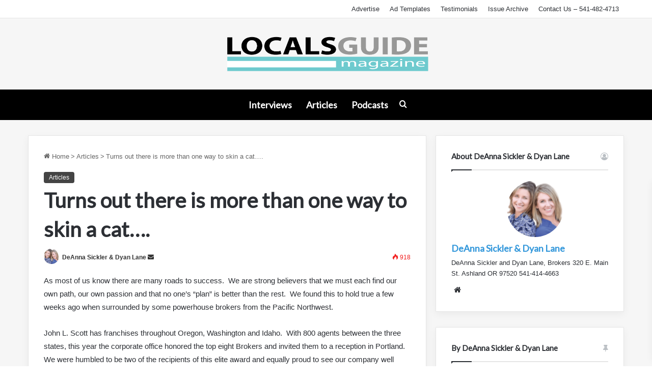

--- FILE ---
content_type: text/html; charset=UTF-8
request_url: https://ashland.oregon.localsguide.com/turns-out-there-is-more-than-one-way-to-skin-a-cat
body_size: 17531
content:
<!DOCTYPE html><html lang="en-US" class="" data-skin="light"><head><meta charset="UTF-8" /><link rel="profile" href="https://gmpg.org/xfn/11" /><title>Turns out there is more than one way to skin a cat…. &#8211; Ashland Oregon LocalsGuide</title><meta http-equiv='x-dns-prefetch-control' content='on'><link rel='dns-prefetch' href='//cdnjs.cloudflare.com' /><link rel='dns-prefetch' href='//ajax.googleapis.com' /><link rel='dns-prefetch' href='//fonts.googleapis.com' /><link rel='dns-prefetch' href='//fonts.gstatic.com' /><link rel='dns-prefetch' href='//s.gravatar.com' /><link rel='dns-prefetch' href='//www.google-analytics.com' /><link rel='preload' as='script' href='https://ajax.googleapis.com/ajax/libs/webfont/1/webfont.js'><meta name='robots' content='max-image-preview:large' /><style>img:is([sizes="auto" i], [sizes^="auto," i]) { contain-intrinsic-size: 3000px 1500px }</style><link rel="alternate" type="application/rss+xml" title="Ashland Oregon LocalsGuide &raquo; Feed" href="https://ashland.oregon.localsguide.com/feed" /><link rel="alternate" type="application/rss+xml" title="Ashland Oregon LocalsGuide &raquo; Comments Feed" href="https://ashland.oregon.localsguide.com/comments/feed" /><style type="text/css">:root{
			
					--main-nav-background: #1f2024;
					--main-nav-secondry-background: rgba(0,0,0,0.2);
					--main-nav-primary-color: #0088ff;
					--main-nav-contrast-primary-color: #FFFFFF;
					--main-nav-text-color: #FFFFFF;
					--main-nav-secondry-text-color: rgba(225,255,255,0.5);
					--main-nav-main-border-color: rgba(255,255,255,0.07);
					--main-nav-secondry-border-color: rgba(255,255,255,0.04);
				
			}</style><meta name="viewport" content="width=device-width, initial-scale=1.0" /><link data-minify="1" rel='stylesheet' id='dashicons-css' href='https://ashland.oregon.localsguide.com/wp-content/cache/min/1/wp-includes/css/dashicons.min.css?ver=1769216176' type='text/css' media='all' /><link data-minify="1" rel='stylesheet' id='post-views-counter-frontend-css' href='https://ashland.oregon.localsguide.com/wp-content/cache/autoptimize/css/autoptimize_single_58ba31c7bf3c2d9a75727fecd7ce745f.css?ver=1769216176' type='text/css' media='all' /><style id='wp-emoji-styles-inline-css' type='text/css'>img.wp-smiley, img.emoji {
		display: inline !important;
		border: none !important;
		box-shadow: none !important;
		height: 1em !important;
		width: 1em !important;
		margin: 0 0.07em !important;
		vertical-align: -0.1em !important;
		background: none !important;
		padding: 0 !important;
	}</style><style id='global-styles-inline-css' type='text/css'>:root{--wp--preset--aspect-ratio--square: 1;--wp--preset--aspect-ratio--4-3: 4/3;--wp--preset--aspect-ratio--3-4: 3/4;--wp--preset--aspect-ratio--3-2: 3/2;--wp--preset--aspect-ratio--2-3: 2/3;--wp--preset--aspect-ratio--16-9: 16/9;--wp--preset--aspect-ratio--9-16: 9/16;--wp--preset--color--black: #000000;--wp--preset--color--cyan-bluish-gray: #abb8c3;--wp--preset--color--white: #ffffff;--wp--preset--color--pale-pink: #f78da7;--wp--preset--color--vivid-red: #cf2e2e;--wp--preset--color--luminous-vivid-orange: #ff6900;--wp--preset--color--luminous-vivid-amber: #fcb900;--wp--preset--color--light-green-cyan: #7bdcb5;--wp--preset--color--vivid-green-cyan: #00d084;--wp--preset--color--pale-cyan-blue: #8ed1fc;--wp--preset--color--vivid-cyan-blue: #0693e3;--wp--preset--color--vivid-purple: #9b51e0;--wp--preset--gradient--vivid-cyan-blue-to-vivid-purple: linear-gradient(135deg,rgba(6,147,227,1) 0%,rgb(155,81,224) 100%);--wp--preset--gradient--light-green-cyan-to-vivid-green-cyan: linear-gradient(135deg,rgb(122,220,180) 0%,rgb(0,208,130) 100%);--wp--preset--gradient--luminous-vivid-amber-to-luminous-vivid-orange: linear-gradient(135deg,rgba(252,185,0,1) 0%,rgba(255,105,0,1) 100%);--wp--preset--gradient--luminous-vivid-orange-to-vivid-red: linear-gradient(135deg,rgba(255,105,0,1) 0%,rgb(207,46,46) 100%);--wp--preset--gradient--very-light-gray-to-cyan-bluish-gray: linear-gradient(135deg,rgb(238,238,238) 0%,rgb(169,184,195) 100%);--wp--preset--gradient--cool-to-warm-spectrum: linear-gradient(135deg,rgb(74,234,220) 0%,rgb(151,120,209) 20%,rgb(207,42,186) 40%,rgb(238,44,130) 60%,rgb(251,105,98) 80%,rgb(254,248,76) 100%);--wp--preset--gradient--blush-light-purple: linear-gradient(135deg,rgb(255,206,236) 0%,rgb(152,150,240) 100%);--wp--preset--gradient--blush-bordeaux: linear-gradient(135deg,rgb(254,205,165) 0%,rgb(254,45,45) 50%,rgb(107,0,62) 100%);--wp--preset--gradient--luminous-dusk: linear-gradient(135deg,rgb(255,203,112) 0%,rgb(199,81,192) 50%,rgb(65,88,208) 100%);--wp--preset--gradient--pale-ocean: linear-gradient(135deg,rgb(255,245,203) 0%,rgb(182,227,212) 50%,rgb(51,167,181) 100%);--wp--preset--gradient--electric-grass: linear-gradient(135deg,rgb(202,248,128) 0%,rgb(113,206,126) 100%);--wp--preset--gradient--midnight: linear-gradient(135deg,rgb(2,3,129) 0%,rgb(40,116,252) 100%);--wp--preset--font-size--small: 13px;--wp--preset--font-size--medium: 20px;--wp--preset--font-size--large: 36px;--wp--preset--font-size--x-large: 42px;--wp--preset--spacing--20: 0.44rem;--wp--preset--spacing--30: 0.67rem;--wp--preset--spacing--40: 1rem;--wp--preset--spacing--50: 1.5rem;--wp--preset--spacing--60: 2.25rem;--wp--preset--spacing--70: 3.38rem;--wp--preset--spacing--80: 5.06rem;--wp--preset--shadow--natural: 6px 6px 9px rgba(0, 0, 0, 0.2);--wp--preset--shadow--deep: 12px 12px 50px rgba(0, 0, 0, 0.4);--wp--preset--shadow--sharp: 6px 6px 0px rgba(0, 0, 0, 0.2);--wp--preset--shadow--outlined: 6px 6px 0px -3px rgba(255, 255, 255, 1), 6px 6px rgba(0, 0, 0, 1);--wp--preset--shadow--crisp: 6px 6px 0px rgba(0, 0, 0, 1);}:where(.is-layout-flex){gap: 0.5em;}:where(.is-layout-grid){gap: 0.5em;}body .is-layout-flex{display: flex;}.is-layout-flex{flex-wrap: wrap;align-items: center;}.is-layout-flex > :is(*, div){margin: 0;}body .is-layout-grid{display: grid;}.is-layout-grid > :is(*, div){margin: 0;}:where(.wp-block-columns.is-layout-flex){gap: 2em;}:where(.wp-block-columns.is-layout-grid){gap: 2em;}:where(.wp-block-post-template.is-layout-flex){gap: 1.25em;}:where(.wp-block-post-template.is-layout-grid){gap: 1.25em;}.has-black-color{color: var(--wp--preset--color--black) !important;}.has-cyan-bluish-gray-color{color: var(--wp--preset--color--cyan-bluish-gray) !important;}.has-white-color{color: var(--wp--preset--color--white) !important;}.has-pale-pink-color{color: var(--wp--preset--color--pale-pink) !important;}.has-vivid-red-color{color: var(--wp--preset--color--vivid-red) !important;}.has-luminous-vivid-orange-color{color: var(--wp--preset--color--luminous-vivid-orange) !important;}.has-luminous-vivid-amber-color{color: var(--wp--preset--color--luminous-vivid-amber) !important;}.has-light-green-cyan-color{color: var(--wp--preset--color--light-green-cyan) !important;}.has-vivid-green-cyan-color{color: var(--wp--preset--color--vivid-green-cyan) !important;}.has-pale-cyan-blue-color{color: var(--wp--preset--color--pale-cyan-blue) !important;}.has-vivid-cyan-blue-color{color: var(--wp--preset--color--vivid-cyan-blue) !important;}.has-vivid-purple-color{color: var(--wp--preset--color--vivid-purple) !important;}.has-black-background-color{background-color: var(--wp--preset--color--black) !important;}.has-cyan-bluish-gray-background-color{background-color: var(--wp--preset--color--cyan-bluish-gray) !important;}.has-white-background-color{background-color: var(--wp--preset--color--white) !important;}.has-pale-pink-background-color{background-color: var(--wp--preset--color--pale-pink) !important;}.has-vivid-red-background-color{background-color: var(--wp--preset--color--vivid-red) !important;}.has-luminous-vivid-orange-background-color{background-color: var(--wp--preset--color--luminous-vivid-orange) !important;}.has-luminous-vivid-amber-background-color{background-color: var(--wp--preset--color--luminous-vivid-amber) !important;}.has-light-green-cyan-background-color{background-color: var(--wp--preset--color--light-green-cyan) !important;}.has-vivid-green-cyan-background-color{background-color: var(--wp--preset--color--vivid-green-cyan) !important;}.has-pale-cyan-blue-background-color{background-color: var(--wp--preset--color--pale-cyan-blue) !important;}.has-vivid-cyan-blue-background-color{background-color: var(--wp--preset--color--vivid-cyan-blue) !important;}.has-vivid-purple-background-color{background-color: var(--wp--preset--color--vivid-purple) !important;}.has-black-border-color{border-color: var(--wp--preset--color--black) !important;}.has-cyan-bluish-gray-border-color{border-color: var(--wp--preset--color--cyan-bluish-gray) !important;}.has-white-border-color{border-color: var(--wp--preset--color--white) !important;}.has-pale-pink-border-color{border-color: var(--wp--preset--color--pale-pink) !important;}.has-vivid-red-border-color{border-color: var(--wp--preset--color--vivid-red) !important;}.has-luminous-vivid-orange-border-color{border-color: var(--wp--preset--color--luminous-vivid-orange) !important;}.has-luminous-vivid-amber-border-color{border-color: var(--wp--preset--color--luminous-vivid-amber) !important;}.has-light-green-cyan-border-color{border-color: var(--wp--preset--color--light-green-cyan) !important;}.has-vivid-green-cyan-border-color{border-color: var(--wp--preset--color--vivid-green-cyan) !important;}.has-pale-cyan-blue-border-color{border-color: var(--wp--preset--color--pale-cyan-blue) !important;}.has-vivid-cyan-blue-border-color{border-color: var(--wp--preset--color--vivid-cyan-blue) !important;}.has-vivid-purple-border-color{border-color: var(--wp--preset--color--vivid-purple) !important;}.has-vivid-cyan-blue-to-vivid-purple-gradient-background{background: var(--wp--preset--gradient--vivid-cyan-blue-to-vivid-purple) !important;}.has-light-green-cyan-to-vivid-green-cyan-gradient-background{background: var(--wp--preset--gradient--light-green-cyan-to-vivid-green-cyan) !important;}.has-luminous-vivid-amber-to-luminous-vivid-orange-gradient-background{background: var(--wp--preset--gradient--luminous-vivid-amber-to-luminous-vivid-orange) !important;}.has-luminous-vivid-orange-to-vivid-red-gradient-background{background: var(--wp--preset--gradient--luminous-vivid-orange-to-vivid-red) !important;}.has-very-light-gray-to-cyan-bluish-gray-gradient-background{background: var(--wp--preset--gradient--very-light-gray-to-cyan-bluish-gray) !important;}.has-cool-to-warm-spectrum-gradient-background{background: var(--wp--preset--gradient--cool-to-warm-spectrum) !important;}.has-blush-light-purple-gradient-background{background: var(--wp--preset--gradient--blush-light-purple) !important;}.has-blush-bordeaux-gradient-background{background: var(--wp--preset--gradient--blush-bordeaux) !important;}.has-luminous-dusk-gradient-background{background: var(--wp--preset--gradient--luminous-dusk) !important;}.has-pale-ocean-gradient-background{background: var(--wp--preset--gradient--pale-ocean) !important;}.has-electric-grass-gradient-background{background: var(--wp--preset--gradient--electric-grass) !important;}.has-midnight-gradient-background{background: var(--wp--preset--gradient--midnight) !important;}.has-small-font-size{font-size: var(--wp--preset--font-size--small) !important;}.has-medium-font-size{font-size: var(--wp--preset--font-size--medium) !important;}.has-large-font-size{font-size: var(--wp--preset--font-size--large) !important;}.has-x-large-font-size{font-size: var(--wp--preset--font-size--x-large) !important;}
:where(.wp-block-post-template.is-layout-flex){gap: 1.25em;}:where(.wp-block-post-template.is-layout-grid){gap: 1.25em;}
:where(.wp-block-columns.is-layout-flex){gap: 2em;}:where(.wp-block-columns.is-layout-grid){gap: 2em;}
:root :where(.wp-block-pullquote){font-size: 1.5em;line-height: 1.6;}</style><link rel='stylesheet' id='tie-css-base-css' href='https://ashland.oregon.localsguide.com/wp-content/themes/jannah/assets/css/base.min.css?ver=6.2.0' type='text/css' media='all' /><link rel='stylesheet' id='tie-css-styles-css' href='https://ashland.oregon.localsguide.com/wp-content/themes/jannah/assets/css/style.min.css?ver=6.2.0' type='text/css' media='all' /><link rel='stylesheet' id='tie-css-widgets-css' href='https://ashland.oregon.localsguide.com/wp-content/themes/jannah/assets/css/widgets.min.css?ver=6.2.0' type='text/css' media='all' /><link data-minify="1" rel='stylesheet' id='tie-css-helpers-css' href='https://ashland.oregon.localsguide.com/wp-content/cache/min/1/wp-content/themes/jannah/assets/css/helpers.min.css?ver=1769216176' type='text/css' media='all' /><link data-minify="1" rel='stylesheet' id='tie-fontawesome5-css' href='https://ashland.oregon.localsguide.com/wp-content/cache/autoptimize/css/autoptimize_single_eb4609200684e9d98c77a8e6e20024f5.css?ver=1769216176' type='text/css' media='all' /><link data-minify="1" rel='stylesheet' id='tie-css-ilightbox-css' href='https://ashland.oregon.localsguide.com/wp-content/cache/autoptimize/css/autoptimize_single_2473551759595d5498bcc5d48f10d7c1.css?ver=1769216176' type='text/css' media='all' /><link rel='stylesheet' id='tie-css-shortcodes-css' href='https://ashland.oregon.localsguide.com/wp-content/themes/jannah/assets/css/plugins/shortcodes.min.css?ver=6.2.0' type='text/css' media='all' /><link rel='stylesheet' id='tie-css-single-css' href='https://ashland.oregon.localsguide.com/wp-content/themes/jannah/assets/css/single.min.css?ver=6.2.0' type='text/css' media='all' /><link rel='stylesheet' id='tie-css-print-css' href='https://ashland.oregon.localsguide.com/wp-content/cache/autoptimize/css/autoptimize_single_709890adda466323ed449c6d2542a4bc.css?ver=6.2.0' type='text/css' media='print' /><link data-minify="1" rel='stylesheet' id='sib-front-css-css' href='https://ashland.oregon.localsguide.com/wp-content/cache/autoptimize/css/autoptimize_single_2751d5d2e82971ff97dc2157f5a29376.css?ver=1769216176' type='text/css' media='all' /><style id='sib-front-css-inline-css' type='text/css'>.wf-active .logo-text,.wf-active h1,.wf-active h2,.wf-active h3,.wf-active h4,.wf-active h5,.wf-active h6,.wf-active .the-subtitle{font-family: 'Lato';}.wf-active #main-nav .main-menu > ul > li > a{font-family: 'Lato';}#main-nav .main-menu > ul > li > a{font-size: 18px;}#tie-body{background-color: #ffffff;}:root:root{--brand-color: #444444;--dark-brand-color: #121212;--bright-color: #FFFFFF;--base-color: #2c2f34;}#reading-position-indicator{box-shadow: 0 0 10px rgba( 68,68,68,0.7);}:root:root{--brand-color: #444444;--dark-brand-color: #121212;--bright-color: #FFFFFF;--base-color: #2c2f34;}#reading-position-indicator{box-shadow: 0 0 10px rgba( 68,68,68,0.7);}.tie-weather-widget.widget,.container-wrapper{box-shadow: 0 5px 15px 0 rgba(0,0,0,0.05);}.dark-skin .tie-weather-widget.widget,.dark-skin .container-wrapper{box-shadow: 0 5px 15px 0 rgba(0,0,0,0.2);}.main-slider .slide-bg,.main-slider .slide{background-position: center center;}a,body .entry a,.dark-skin body .entry a,.comment-list .comment-content a{color: #3498db;}a:hover,body .entry a:hover,.dark-skin body .entry a:hover,.comment-list .comment-content a:hover{color: #35bcdd;}#content a:hover{text-decoration: underline !important;}#main-nav,#main-nav .menu-sub-content,#main-nav .comp-sub-menu,#main-nav .guest-btn:not(:hover),#main-nav ul.cats-vertical li a.is-active,#main-nav ul.cats-vertical li a:hover,#autocomplete-suggestions.search-in-main-nav{background-color: #000000;}#main-nav{border-width: 0;}#theme-header #main-nav:not(.fixed-nav){bottom: 0;}#main-nav .icon-basecloud-bg:after{color: #000000;}#autocomplete-suggestions.search-in-main-nav{border-color: rgba(255,255,255,0.07);}.main-nav-boxed #main-nav .main-menu-wrapper{border-width: 0;}#tie-wrapper #theme-header{background-color: #f6f6f6;}#logo.text-logo a,#logo.text-logo a:hover{color: #000000;}@media (max-width: 991px){#tie-wrapper #theme-header .logo-container.fixed-nav{background-color: rgba(246,246,246,0.95);}}@media (max-width: 991px){#tie-wrapper #theme-header .logo-container{background-color: #f6f6f6;}}#tie-container #tie-wrapper,.post-layout-8 #content{background-color: #f6f6f6;}#footer{background-color: #ffffff;}#site-info{background-color: #f6f6f6;}#footer .posts-list-counter .posts-list-items li.widget-post-list:before{border-color: #ffffff;}#footer .timeline-widget a .date:before{border-color: rgba(255,255,255,0.8);}#footer .footer-boxed-widget-area,#footer textarea,#footer input:not([type=submit]),#footer select,#footer code,#footer kbd,#footer pre,#footer samp,#footer .show-more-button,#footer .slider-links .tie-slider-nav span,#footer #wp-calendar,#footer #wp-calendar tbody td,#footer #wp-calendar thead th,#footer .widget.buddypress .item-options a{border-color: rgba(0,0,0,0.1);}#footer .social-statistics-widget .white-bg li.social-icons-item a,#footer .widget_tag_cloud .tagcloud a,#footer .latest-tweets-widget .slider-links .tie-slider-nav span,#footer .widget_layered_nav_filters a{border-color: rgba(0,0,0,0.1);}#footer .social-statistics-widget .white-bg li:before{background: rgba(0,0,0,0.1);}.site-footer #wp-calendar tbody td{background: rgba(0,0,0,0.02);}#footer .white-bg .social-icons-item a span.followers span,#footer .circle-three-cols .social-icons-item a .followers-num,#footer .circle-three-cols .social-icons-item a .followers-name{color: rgba(0,0,0,0.8);}#footer .timeline-widget ul:before,#footer .timeline-widget a:not(:hover) .date:before{background-color: #e1e1e1;}#footer .widget-title,#footer .widget-title a:not(:hover){color: #333333;}#footer,#footer textarea,#footer input:not([type='submit']),#footer select,#footer #wp-calendar tbody,#footer .tie-slider-nav li span:not(:hover),#footer .widget_categories li a:before,#footer .widget_product_categories li a:before,#footer .widget_layered_nav li a:before,#footer .widget_archive li a:before,#footer .widget_nav_menu li a:before,#footer .widget_meta li a:before,#footer .widget_pages li a:before,#footer .widget_recent_entries li a:before,#footer .widget_display_forums li a:before,#footer .widget_display_views li a:before,#footer .widget_rss li a:before,#footer .widget_display_stats dt:before,#footer .subscribe-widget-content h3,#footer .about-author .social-icons a:not(:hover) span{color: #555555;}#footer post-widget-body .meta-item,#footer .post-meta,#footer .stream-title,#footer.dark-skin .timeline-widget .date,#footer .wp-caption .wp-caption-text,#footer .rss-date{color: rgba(85,85,85,0.7);}#footer input::-moz-placeholder{color: #555555;}#footer input:-moz-placeholder{color: #555555;}#footer input:-ms-input-placeholder{color: #555555;}#footer input::-webkit-input-placeholder{color: #555555;}.site-footer.dark-skin a:not(:hover){color: #333333;}.site-footer.dark-skin a:hover,#footer .stars-rating-active,#footer .twitter-icon-wrap span,.block-head-4.magazine2 #footer .tabs li a{color: #f28776;}#footer .circle_bar{stroke: #f28776;}#footer .widget.buddypress .item-options a.selected,#footer .widget.buddypress .item-options a.loading,#footer .tie-slider-nav span:hover,.block-head-4.magazine2 #footer .tabs{border-color: #f28776;}.magazine2:not(.block-head-4) #footer .tabs a:hover,.magazine2:not(.block-head-4) #footer .tabs .active a,.magazine1 #footer .tabs a:hover,.magazine1 #footer .tabs .active a,.block-head-4.magazine2 #footer .tabs.tabs .active a,.block-head-4.magazine2 #footer .tabs > .active a:before,.block-head-4.magazine2 #footer .tabs > li.active:nth-child(n) a:after,#footer .digital-rating-static,#footer .timeline-widget li a:hover .date:before,#footer #wp-calendar #today,#footer .posts-list-counter .posts-list-items li.widget-post-list:before,#footer .cat-counter span,#footer.dark-skin .the-global-title:after,#footer .button,#footer [type='submit'],#footer .spinner > div,#footer .widget.buddypress .item-options a.selected,#footer .widget.buddypress .item-options a.loading,#footer .tie-slider-nav span:hover,#footer .fullwidth-area .tagcloud a:hover{background-color: #f28776;color: #FFFFFF;}.block-head-4.magazine2 #footer .tabs li a:hover{color: #d46958;}.block-head-4.magazine2 #footer .tabs.tabs .active a:hover,#footer .widget.buddypress .item-options a.selected,#footer .widget.buddypress .item-options a.loading,#footer .tie-slider-nav span:hover{color: #FFFFFF !important;}#footer .button:hover,#footer [type='submit']:hover{background-color: #d46958;color: #FFFFFF;}#site-info,#site-info ul.social-icons li a:not(:hover) span{color: #555555;}#footer .site-info a:not(:hover){color: #333333;}#footer .site-info a:hover{color: #000000;}.tie-cat-1771,.tie-cat-item-1771 > span{background-color:#e67e22 !important;color:#FFFFFF !important;}.tie-cat-1771:after{border-top-color:#e67e22 !important;}.tie-cat-1771:hover{background-color:#c86004 !important;}.tie-cat-1771:hover:after{border-top-color:#c86004 !important;}.tie-cat-1779,.tie-cat-item-1779 > span{background-color:#2ecc71 !important;color:#FFFFFF !important;}.tie-cat-1779:after{border-top-color:#2ecc71 !important;}.tie-cat-1779:hover{background-color:#10ae53 !important;}.tie-cat-1779:hover:after{border-top-color:#10ae53 !important;}.tie-cat-1783,.tie-cat-item-1783 > span{background-color:#9b59b6 !important;color:#FFFFFF !important;}.tie-cat-1783:after{border-top-color:#9b59b6 !important;}.tie-cat-1783:hover{background-color:#7d3b98 !important;}.tie-cat-1783:hover:after{border-top-color:#7d3b98 !important;}.tie-cat-1785,.tie-cat-item-1785 > span{background-color:#34495e !important;color:#FFFFFF !important;}.tie-cat-1785:after{border-top-color:#34495e !important;}.tie-cat-1785:hover{background-color:#162b40 !important;}.tie-cat-1785:hover:after{border-top-color:#162b40 !important;}.tie-cat-1787,.tie-cat-item-1787 > span{background-color:#795548 !important;color:#FFFFFF !important;}.tie-cat-1787:after{border-top-color:#795548 !important;}.tie-cat-1787:hover{background-color:#5b372a !important;}.tie-cat-1787:hover:after{border-top-color:#5b372a !important;}.tie-cat-1788,.tie-cat-item-1788 > span{background-color:#4CAF50 !important;color:#FFFFFF !important;}.tie-cat-1788:after{border-top-color:#4CAF50 !important;}.tie-cat-1788:hover{background-color:#2e9132 !important;}.tie-cat-1788:hover:after{border-top-color:#2e9132 !important;}@media (max-width: 991px){.side-aside.dark-skin{background-image: url(https://ashland.oregon.localsguide.com/wp-content/uploads/2021/09/mobile.jpg);background-repeat: no-repeat;background-size: cover; background-attachment: fixed;}}</style> <script defer type="text/javascript" src="https://ashland.oregon.localsguide.com/wp-includes/js/jquery/jquery.min.js?ver=3.7.1" id="jquery-core-js"></script> <script defer type="text/javascript" src="https://ashland.oregon.localsguide.com/wp-includes/js/jquery/jquery-migrate.min.js?ver=3.4.1" id="jquery-migrate-js"></script> <script defer id="sib-front-js-js-extra" src="[data-uri]"></script> <script defer data-minify="1" type="text/javascript" src="https://ashland.oregon.localsguide.com/wp-content/cache/autoptimize/js/autoptimize_single_93846ad42fd94f27a738d8653c2ee2f6.js?ver=1769216176" id="sib-front-js-js"></script> <link rel="https://api.w.org/" href="https://ashland.oregon.localsguide.com/wp-json/" /><link rel="alternate" title="JSON" type="application/json" href="https://ashland.oregon.localsguide.com/wp-json/wp/v2/posts/14680" /><link rel="EditURI" type="application/rsd+xml" title="RSD" href="https://ashland.oregon.localsguide.com/xmlrpc.php?rsd" /><meta name="generator" content="WordPress 6.8.3" /><link rel="canonical" href="https://ashland.oregon.localsguide.com/turns-out-there-is-more-than-one-way-to-skin-a-cat" /><link rel='shortlink' href='https://ashland.oregon.localsguide.com/?p=14680' /><link rel="alternate" title="oEmbed (JSON)" type="application/json+oembed" href="https://ashland.oregon.localsguide.com/wp-json/oembed/1.0/embed?url=https%3A%2F%2Fashland.oregon.localsguide.com%2Fturns-out-there-is-more-than-one-way-to-skin-a-cat" /><link rel="alternate" title="oEmbed (XML)" type="text/xml+oembed" href="https://ashland.oregon.localsguide.com/wp-json/oembed/1.0/embed?url=https%3A%2F%2Fashland.oregon.localsguide.com%2Fturns-out-there-is-more-than-one-way-to-skin-a-cat&#038;format=xml" /><meta name="description" content="As most of us know there are many roads to success.  We are strong believers that we must each find our own path, our own passion and that no one’s “p" /><meta http-equiv="X-UA-Compatible" content="IE=edge"><meta name="theme-color" content="#f6f6f6" /><script defer data-minify="1" type="text/javascript" src="https://ashland.oregon.localsguide.com/wp-content/cache/autoptimize/js/autoptimize_single_b63584181de92dd23cfca23738e4e306.js?ver=1769216176"></script> <script defer src="[data-uri]"></script><script defer data-minify="1" type="text/javascript" src="https://ashland.oregon.localsguide.com/wp-content/cache/min/1/sdk/1.1/wonderpush-loader.min.js?ver=1769216177"></script> <script defer src="[data-uri]"></script><link rel="icon" href="https://ashland.oregon.localsguide.com/wp-content/uploads/2024/04/cropped-localsguide-logo-32x32.png" sizes="32x32" /><link rel="icon" href="https://ashland.oregon.localsguide.com/wp-content/uploads/2024/04/cropped-localsguide-logo-192x192.png" sizes="192x192" /><link rel="apple-touch-icon" href="https://ashland.oregon.localsguide.com/wp-content/uploads/2024/04/cropped-localsguide-logo-180x180.png" /><meta name="msapplication-TileImage" content="https://ashland.oregon.localsguide.com/wp-content/uploads/2024/04/cropped-localsguide-logo-270x270.png" /><meta name="generator" content="AccelerateWP 3.20.0.3-1.1-32" data-wpr-features="wpr_minify_js wpr_minify_css wpr_desktop wpr_dns_prefetch" /></head><body id="tie-body" class="wp-singular post-template-default single single-post postid-14680 single-format-standard wp-theme-jannah tie-no-js wrapper-has-shadow block-head-1 magazine1 is-thumb-overlay-disabled is-desktop is-header-layout-2 sidebar-right has-sidebar post-layout-2 narrow-title-narrow-media has-mobile-share post-has-toggle hide_share_post_top hide_share_post_bottom"><div data-rocket-location-hash="e5b8de42769b3d7311e4c77717550b26" class="background-overlay"><div data-rocket-location-hash="20f4eca15480f982a53dda1cb4873ede" id="tie-container" class="site tie-container"><div data-rocket-location-hash="3cd18522b647fd3b2d7c4710f4fe6515" id="tie-wrapper"><header id="theme-header" class="theme-header header-layout-2 main-nav-dark main-nav-default-dark main-nav-below no-stream-item top-nav-active top-nav-light top-nav-default-light top-nav-above has-normal-width-logo mobile-header-default"><nav id="top-nav" data-skin="search-in-top-nav" class="has-menu top-nav header-nav live-search-parent" aria-label="Secondary Navigation"><div class="container"><div class="topbar-wrapper"><div class="tie-alignleft"></div><div class="tie-alignright"><div class="top-menu header-menu"><ul id="menu-top-navigation-live" class="menu"><li id="menu-item-40358" class="menu-item menu-item-type-post_type menu-item-object-page menu-item-40358"><a href="https://ashland.oregon.localsguide.com/rate-card">Advertise</a></li><li id="menu-item-40361" class="menu-item menu-item-type-custom menu-item-object-custom menu-item-40361"><a href="https://ashland.oregon.localsguide.com/ad-templates">Ad Templates</a></li><li id="menu-item-6000" class="menu-item menu-item-type-post_type menu-item-object-page menu-item-6000"><a href="https://ashland.oregon.localsguide.com/testimonials">Testimonials</a></li><li id="menu-item-43193" class="menu-item menu-item-type-taxonomy menu-item-object-category menu-item-43193"><a href="https://ashland.oregon.localsguide.com/category/issue-archive">Issue Archive</a></li><li id="menu-item-40374" class="menu-item menu-item-type-post_type menu-item-object-page menu-item-40374"><a href="https://ashland.oregon.localsguide.com/contact-us">Contact Us &#8211; 541-482-4713</a></li></ul></div></div></div></div></nav><div class="container header-container"><div class="tie-row logo-row"><div class="logo-wrapper"><div class="tie-col-md-4 logo-container clearfix"><div id="logo" class="image-logo" style="margin-top: 20px; margin-bottom: 20px;"> <a title="Ashland, Oregon - LocalsGuide" href="https://ashland.oregon.localsguide.com/"> <picture class="tie-logo-default tie-logo-picture"> <source class="tie-logo-source-default tie-logo-source" srcset="https://ashland.oregon.localsguide.com/wp-content/uploads/2021/09/new_locals_guide_logo.png"> <img class="tie-logo-img-default tie-logo-img" src="https://ashland.oregon.localsguide.com/wp-content/uploads/2021/09/new_locals_guide_logo.png" alt="Ashland, Oregon - LocalsGuide" width="300" height="100" style="max-height:100px; width: auto;" /> </picture> </a></div><div id="mobile-header-components-area_2" class="mobile-header-components"><ul class="components"><li class="mobile-component_menu custom-menu-link"><a href="#" id="mobile-menu-icon" class=""><span class="tie-mobile-menu-icon nav-icon is-layout-1"></span><span class="screen-reader-text">Menu</span></a></li></ul></div></div></div></div></div><div class="main-nav-wrapper"><nav id="main-nav" data-skin="search-in-main-nav" class="main-nav header-nav live-search-parent"  aria-label="Primary Navigation"><div class="container"><div class="main-menu-wrapper"><div id="menu-components-wrap"><div class="main-menu main-menu-wrap tie-alignleft"><div id="main-nav-menu" class="main-menu header-menu"><ul id="menu-new-main-live" class="menu"><li id="menu-item-37662" class="menu-item menu-item-type-taxonomy menu-item-object-category menu-item-37662"><a href="https://ashland.oregon.localsguide.com/category/interviews">Interviews</a></li><li id="menu-item-37758" class="menu-item menu-item-type-custom menu-item-object-custom menu-item-37758"><a href="https://ashland.oregon.localsguide.com/category/articles">Articles</a></li><li id="menu-item-38482" class="menu-item menu-item-type-custom menu-item-object-custom menu-item-38482"><a href="https://ashland.oregon.localsguide.com/category/podcasts">Podcasts</a></li></ul></div></div><ul class="components"><li class="search-compact-icon menu-item custom-menu-link"> <a href="#" class="tie-search-trigger"> <span class="tie-icon-search tie-search-icon" aria-hidden="true"></span> <span class="screen-reader-text">Search for</span> </a></li></ul></div></div></div><div data-rocket-location-hash="253f66c078e60c1ff47eb4c31e078dfe" id="reading-position-indicator"></div></nav></div></header><div id="content" class="site-content container"><div id="main-content-row" class="tie-row main-content-row"><div class="main-content tie-col-md-8 tie-col-xs-12" role="main"><article id="the-post" class="container-wrapper post-content tie-standard"><header class="entry-header-outer"><nav id="breadcrumb"><a href="https://ashland.oregon.localsguide.com/"><span class="tie-icon-home" aria-hidden="true"></span> Home</a><em class="delimiter">&gt;</em><a href="https://ashland.oregon.localsguide.com/category/articles">Articles</a><em class="delimiter">&gt;</em><span class="current">Turns out there is more than one way to skin a cat….</span></nav><script type="application/ld+json">{"@context":"http:\/\/schema.org","@type":"BreadcrumbList","@id":"#Breadcrumb","itemListElement":[{"@type":"ListItem","position":1,"item":{"name":"Home","@id":"https:\/\/ashland.oregon.localsguide.com\/"}},{"@type":"ListItem","position":2,"item":{"name":"Articles","@id":"https:\/\/ashland.oregon.localsguide.com\/category\/articles"}}]}</script> <div class="entry-header"> <span class="post-cat-wrap"><a class="post-cat tie-cat-96" href="https://ashland.oregon.localsguide.com/category/articles">Articles</a></span><h1 class="post-title entry-title"> Turns out there is more than one way to skin a cat….</h1><div class="single-post-meta post-meta clearfix"><span class="author-meta single-author with-avatars"><span class="meta-item meta-author-wrapper meta-author-2325"> <span class="meta-author-avatar"> <a href="https://ashland.oregon.localsguide.com/author/livinginsouthernoregon-com"><img alt='' src='https://ashland.oregon.localsguide.com/wp-content/uploads/2013/02/DeAnna_Dyan-80x80.png' class='avatar avatar-140 photo' height='140' width='140' /></a> </span> <span class="meta-author"><a href="https://ashland.oregon.localsguide.com/author/livinginsouthernoregon-com" class="author-name tie-icon" title="DeAnna Sickler &#38; Dyan Lane">DeAnna Sickler &#38; Dyan Lane</a></span> <a href="mailto:dandd@johnlscott.com" class="author-email-link" target="_blank" rel="nofollow noopener" title="Send an email"> <span class="tie-icon-envelope" aria-hidden="true"></span> <span class="screen-reader-text">Send an email</span> </a> </span></span><div class="tie-alignright"><span class="meta-views meta-item very-hot"><span class="tie-icon-fire" aria-hidden="true"></span> 917 </span></div></div></div></header><div class="entry-content entry clearfix"><p>As most of us know there are many roads to success.  We are strong believers that we must each find our own path, our own passion and that no one’s “plan” is better than the rest.  We found this to hold true a few weeks ago when surrounded by some powerhouse brokers from the Pacific Northwest.</p><p>John L. Scott has franchises throughout Oregon, Washington and Idaho.  With 800 agents between the three states, this year the corporate office honored the top eight Brokers and invited them to a reception in Portland.  We were humbled to be two of the recipients of this elite award and equally proud to see our company well represented with four recipients of this prestigious award.</p><p>DeAnna and I were asked to participate on a panel comprised of a handful of the Top 1%. The VP of the company asked numerous questions to each of us about our business practices, models, systems in place, etc.  Although we may have been the ones speaking, we definitely were reminded of some key points when trying to achieve AND maintain success.   As we listened to the other three participants on the panel, it became increasingly clear…their business strategies, plans, hours, commitments, models etc. are NOTHING like ours.  These people we sat next to where closing tens of millions in volume each year and not a single one of us was doing it the same exact way.  One agent mentioned having three licensed brokers giving him the support he needed to achieve at this level, another mentioned taking a total of three months off each year to help him stay focused and goal oriented.  One agent primarily sold timber properties so the value in each transaction was incredible and gave him the flexibility to take several months off each year and hunt.  It had become his niche and it was working for him. One guy had created a software system to organize his transactions and his “only help” was his wife (God bless her).  We let him believe his software was contributing to his incredible success but I think we all know who was really deserving of the glory.</p><p>As expected, there were a few common threads among the top producers.  We all love what we do.  We all know that hard work and determination is essential.  We each try to under-promise and over-deliver.  Each of us had fallen, made mistakes but learned from them, improved based on trial and error and each us refused to throw in the towel.  For us specifically, it is kindness and mutual respect that will keep our business moving forward.  We absolutely loved hearing their different approaches to the same exact career.  We have often said a trained monkey can open a door, but it is the service that sets us apart and this was never more evident.</p><p>When we meet with a client for the first time we often explain that we want to ensure we are a good fit for them just as much as if they are a good fit for us.  We will be spending a lot of time together so this seems fair.  Given there are hundreds of agents here in Jackson County, each running their business at least a little bit differently, finding the one that supports your style, your expectations and one that you will enjoy spending time with is essential.</p><p>When asked about our local presence and how we reach out to the communities we serve we talked about this monthly column.  It was baffling how many corporate staff members and top agents LOVED the idea of this column.  We explained how we were hesitant when we were first approached about doing it.  We were nervous about what topics we would write about, if anyone would read it, let alone care, and above all else, scared of exposing the personal side of “us.”  After over a year of writing this column, I think we can safely say it was one of our best decisions yet and it’s because we have such a great and diverse audience.  We loved hearing from our fellow realtors, clients, escrow officers and the community that our article made them laugh, help them understand today’s RE market, enlightened them about our personal adventures, etc.  The community has really gotten to know a bit more about us and in some cases it is in areas that have nothing to do with real estate at all. We have found that this article is our monthly therapy.  It grounds us.  It reminds us of what we want for our community, our friends and our family.  We are so blessed to be a part of Jackson County and a part of you.  Thanks for letting us share a bit of our world.  We hope you keep reading.  The best is yet to come.</p><div class="post-views content-post post-14680 entry-meta load-static"> <span class="post-views-icon dashicons dashicons-chart-bar"></span> <span class="post-views-label">Post Views:</span> <span class="post-views-count">2,178</span></div><div class="post-bottom-meta post-bottom-tags post-tags-modern"><div class="post-bottom-meta-title"><span class="tie-icon-tags" aria-hidden="true"></span> Tags</div><span class="tagcloud"><a href="https://ashland.oregon.localsguide.com/tag/march-2014" rel="tag">March 2014</a></span></div></div><div id="post-extra-info"><div class="theiaStickySidebar"><div class="single-post-meta post-meta clearfix"><span class="author-meta single-author with-avatars"><span class="meta-item meta-author-wrapper meta-author-2325"> <span class="meta-author-avatar"> <a href="https://ashland.oregon.localsguide.com/author/livinginsouthernoregon-com"><img alt='' src='https://ashland.oregon.localsguide.com/wp-content/uploads/2013/02/DeAnna_Dyan-80x80.png' class='avatar avatar-140 photo' height='140' width='140' /></a> </span> <span class="meta-author"><a href="https://ashland.oregon.localsguide.com/author/livinginsouthernoregon-com" class="author-name tie-icon" title="DeAnna Sickler &#38; Dyan Lane">DeAnna Sickler &#38; Dyan Lane</a></span> <a href="mailto:dandd@johnlscott.com" class="author-email-link" target="_blank" rel="nofollow noopener" title="Send an email"> <span class="tie-icon-envelope" aria-hidden="true"></span> <span class="screen-reader-text">Send an email</span> </a> </span></span><div class="tie-alignright"><span class="meta-views meta-item very-hot"><span class="tie-icon-fire" aria-hidden="true"></span> 917 </span></div></div></div></div><div class="clearfix"></div> <script id="tie-schema-json" type="application/ld+json">{"@context":"http:\/\/schema.org","@type":"Article","dateCreated":"2014-02-28T09:30:20-08:00","datePublished":"2014-02-28T09:30:20-08:00","dateModified":"2025-04-21T03:50:32-07:00","headline":"Turns out there is more than one way to skin a cat\u2026.","name":"Turns out there is more than one way to skin a cat\u2026.","keywords":"March 2014","url":"https:\/\/ashland.oregon.localsguide.com\/turns-out-there-is-more-than-one-way-to-skin-a-cat","description":"As most of us know there are many roads to success.\u00a0 We are strong believers that we must each find our own path, our own passion and that no one\u2019s \u201cplan\u201d is better than the rest.\u00a0 We found this to ho","copyrightYear":"2014","articleSection":"Articles","articleBody":"As most of us know there are many roads to success.\u00a0 We are strong believers that we must each find our own path, our own passion and that no one\u2019s \u201cplan\u201d is better than the rest.\u00a0 We found this to hold true a few weeks ago when surrounded by some powerhouse brokers from the Pacific Northwest.\r\n\r\nJohn L. Scott has franchises throughout Oregon, Washington and Idaho.\u00a0 With 800 agents between the three states, this year the corporate office honored the top eight Brokers and invited them to a reception in Portland.\u00a0 We were humbled to be two of the recipients of this elite award and equally proud to see our company well represented with four recipients of this prestigious award.\r\n\r\nDeAnna and I were asked to participate on a panel comprised of a handful of the Top 1%. The VP of the company asked numerous questions to each of us about our business practices, models, systems in place, etc.\u00a0 Although we may have been the ones speaking, we definitely were reminded of some key points when trying to achieve AND maintain success.\u00a0\u00a0 As we listened to the other three participants on the panel, it became increasingly clear\u2026their business strategies, plans, hours, commitments, models etc. are NOTHING like ours.\u00a0 These people we sat next to where closing tens of millions in volume each year and not a single one of us was doing it the same exact way.\u00a0 One agent mentioned having three licensed brokers giving him the support he needed to achieve at this level, another mentioned taking a total of three months off each year to help him stay focused and goal oriented.\u00a0 One agent primarily sold timber properties so the value in each transaction was incredible and gave him the flexibility to take several months off each year and hunt.\u00a0 It had become his niche and it was working for him. One guy had created a software system to organize his transactions and his \u201conly help\u201d was his wife (God bless her).\u00a0 We let him believe his software was contributing to his incredible success but I think we all know who was really deserving of the glory.\r\n\r\nAs expected, there were a few common threads among the top producers.\u00a0 We all love what we do.\u00a0 We all know that hard work and determination is essential.\u00a0 We each try to under-promise and over-deliver.\u00a0 Each of us had fallen, made mistakes but learned from them, improved based on trial and error and each us refused to throw in the towel.\u00a0 For us specifically, it is kindness and mutual respect that will keep our business moving forward.\u00a0 We absolutely loved hearing their different approaches to the same exact career.\u00a0 We have often said a trained monkey can open a door, but it is the service that sets us apart and this was never more evident.\r\n\r\nWhen we meet with a client for the first time we often explain that we want to ensure we are a good fit for them just as much as if they are a good fit for us.\u00a0 We will be spending a lot of time together so this seems fair.\u00a0 Given there are hundreds of agents here in Jackson County, each running their business at least a little bit differently, finding the one that supports your style, your expectations and one that you will enjoy spending time with is essential.\r\n\r\nWhen asked about our local presence and how we reach out to the communities we serve we talked about this monthly column.\u00a0 It was baffling how many corporate staff members and top agents LOVED the idea of this column.\u00a0 We explained how we were hesitant when we were first approached about doing it.\u00a0 We were nervous about what topics we would write about, if anyone would read it, let alone care, and above all else, scared of exposing the personal side of \u201cus.\u201d\u00a0 After over a year of writing this column, I think we can safely say it was one of our best decisions yet and it\u2019s because we have such a great and diverse audience.\u00a0 We loved hearing from our fellow realtors, clients, escrow officers and the community that our article made them laugh, help them understand today\u2019s RE market, enlightened them about our personal adventures, etc.\u00a0 The community has really gotten to know a bit more about us and in some cases it is in areas that have nothing to do with real estate at all. We have found that this article is our monthly therapy.\u00a0 It grounds us.\u00a0 It reminds us of what we want for our community, our friends and our family.\u00a0 We are so blessed to be a part of Jackson County and a part of you.\u00a0 Thanks for letting us share a bit of our world.\u00a0 We hope you keep reading.\u00a0 The best is yet to come.","publisher":{"@id":"#Publisher","@type":"Organization","name":"Ashland Oregon LocalsGuide","logo":{"@type":"ImageObject","url":"https:\/\/ashland.oregon.localsguide.com\/wp-content\/uploads\/2021\/09\/new_locals_guide_logo.png"},"sameAs":["https:\/\/www.facebook.com\/southernoregonlocalsguide"]},"sourceOrganization":{"@id":"#Publisher"},"copyrightHolder":{"@id":"#Publisher"},"mainEntityOfPage":{"@type":"WebPage","@id":"https:\/\/ashland.oregon.localsguide.com\/turns-out-there-is-more-than-one-way-to-skin-a-cat","breadcrumb":{"@id":"#Breadcrumb"}},"author":{"@type":"Person","name":"DeAnna Sickler &#38; Dyan Lane","url":"https:\/\/ashland.oregon.localsguide.com\/author\/livinginsouthernoregon-com"},"image":{"@type":"ImageObject","url":"https:\/\/ashland.oregon.localsguide.com\/wp-content\/uploads\/2013\/02\/DeAnna_Dyan.png","width":1200,"height":632}}</script> <div class="toggle-post-content clearfix"> <a id="toggle-post-button" class="button" href="#"> Show More <span class="tie-icon-angle-down"></span> </a></div> <script defer src="[data-uri]"></script> <div id="share-buttons-bottom" class="share-buttons share-buttons-bottom"><div class="share-links  icons-text"> <a href="https://www.facebook.com/sharer.php?u=https://ashland.oregon.localsguide.com/turns-out-there-is-more-than-one-way-to-skin-a-cat" rel="external noopener nofollow" title="Facebook" target="_blank" class="facebook-share-btn  large-share-button" data-raw="https://www.facebook.com/sharer.php?u={post_link}"> <span class="share-btn-icon tie-icon-facebook"></span> <span class="social-text">Facebook</span> </a> <a href="https://twitter.com/intent/tweet?text=Turns%20out%20there%20is%20more%20than%20one%20way%20to%20skin%20a%20cat%E2%80%A6.&#038;url=https://ashland.oregon.localsguide.com/turns-out-there-is-more-than-one-way-to-skin-a-cat" rel="external noopener nofollow" title="Twitter" target="_blank" class="twitter-share-btn  large-share-button" data-raw="https://twitter.com/intent/tweet?text={post_title}&amp;url={post_link}"> <span class="share-btn-icon tie-icon-twitter"></span> <span class="social-text">Twitter</span> </a> <a href="https://www.linkedin.com/shareArticle?mini=true&#038;url=https://ashland.oregon.localsguide.com/turns-out-there-is-more-than-one-way-to-skin-a-cat&#038;title=Turns%20out%20there%20is%20more%20than%20one%20way%20to%20skin%20a%20cat%E2%80%A6." rel="external noopener nofollow" title="LinkedIn" target="_blank" class="linkedin-share-btn  large-share-button" data-raw="https://www.linkedin.com/shareArticle?mini=true&amp;url={post_full_link}&amp;title={post_title}"> <span class="share-btn-icon tie-icon-linkedin"></span> <span class="social-text">LinkedIn</span> </a> <a href="https://pinterest.com/pin/create/button/?url=https://ashland.oregon.localsguide.com/turns-out-there-is-more-than-one-way-to-skin-a-cat&#038;description=Turns%20out%20there%20is%20more%20than%20one%20way%20to%20skin%20a%20cat%E2%80%A6.&#038;media=https://ashland.oregon.localsguide.com/wp-content/uploads/2013/02/DeAnna_Dyan.png" rel="external noopener nofollow" title="Pinterest" target="_blank" class="pinterest-share-btn  large-share-button" data-raw="https://pinterest.com/pin/create/button/?url={post_link}&amp;description={post_title}&amp;media={post_img}"> <span class="share-btn-icon tie-icon-pinterest"></span> <span class="social-text">Pinterest</span> </a> <a href="mailto:?subject=Turns%20out%20there%20is%20more%20than%20one%20way%20to%20skin%20a%20cat%E2%80%A6.&#038;body=https://ashland.oregon.localsguide.com/turns-out-there-is-more-than-one-way-to-skin-a-cat" rel="external noopener nofollow" title="Share via Email" target="_blank" class="email-share-btn  large-share-button" data-raw="mailto:?subject={post_title}&amp;body={post_link}"> <span class="share-btn-icon tie-icon-envelope"></span> <span class="social-text">Share via Email</span> </a> <a href="#" rel="external noopener nofollow" title="Print" target="_blank" class="print-share-btn  large-share-button" data-raw="#"> <span class="share-btn-icon tie-icon-print"></span> <span class="social-text">Print</span> </a></div></div></article><div class="post-components"><div class="about-author container-wrapper about-author-2325"><div class="author-avatar"> <a href="https://ashland.oregon.localsguide.com/author/livinginsouthernoregon-com"> <img alt='' src='https://ashland.oregon.localsguide.com/wp-content/uploads/2013/02/DeAnna_Dyan-80x80.png' class='avatar avatar-180 photo' height='180' width='180' /> </a></div><div class="author-info"><h3 class="author-name"><a href="https://ashland.oregon.localsguide.com/author/livinginsouthernoregon-com">DeAnna Sickler &#038; Dyan Lane</a></h3><div class="author-bio"> DeAnna Sickler and Dyan Lane, Brokers
320 E. Main St.
Ashland OR 97520  541-414-4663</div><ul class="social-icons"><li class="social-icons-item"> <a href="https://dandd.johnlscott.com/" rel="external noopener nofollow" target="_blank" class="social-link url-social-icon"> <span class="tie-icon-home" aria-hidden="true"></span> <span class="screen-reader-text">Website</span> </a></li></ul></div><div class="clearfix"></div></div><div class="prev-next-post-nav container-wrapper media-overlay"><div class="tie-col-xs-6 prev-post"> <a href="https://ashland.oregon.localsguide.com/dans-shoe-repair-boots-shoes" style="background-image: url(https://ashland.oregon.localsguide.com/wp-content/uploads/2011/11/dan_shoe2-390x220.png)" class="post-thumb" rel="prev"><div class="post-thumb-overlay-wrap"><div class="post-thumb-overlay"> <span class="tie-icon tie-media-icon"></span></div></div> </a> <a href="https://ashland.oregon.localsguide.com/dans-shoe-repair-boots-shoes" rel="prev"><h3 class="post-title">Dan’s Shoe Repair ~ Boots & Shoes</h3> </a></div><div class="tie-col-xs-6 next-post"> <a href="https://ashland.oregon.localsguide.com/what-a-natural-building-workshop-means" style="background-image: url()" class="post-thumb" rel="next"><div class="post-thumb-overlay-wrap"><div class="post-thumb-overlay"> <span class="tie-icon tie-media-icon"></span></div></div> </a> <a href="https://ashland.oregon.localsguide.com/what-a-natural-building-workshop-means" rel="next"><h3 class="post-title">What a Natural Building Workshop Means</h3> </a></div></div><div id="related-posts" class="container-wrapper has-extra-post"><div class="mag-box-title the-global-title"><h3>Related Articles</h3></div><div class="related-posts-list"><div class="related-item tie-standard"> <a aria-label="Dyan Lane &#038; DeAnna Sickler: There Are a Lot of Realtors Out There&#8230; But These Are Your Girls!" href="https://ashland.oregon.localsguide.com/dyan-lane-deanna-sickler-there-are-a-lot-of-realtors-out-there-but-these-are-your-girls" class="post-thumb"><img width="390" height="220" src="https://ashland.oregon.localsguide.com/wp-content/uploads/2013/07/DeAnna_Dyan-390x220.png" class="attachment-jannah-image-large size-jannah-image-large wp-post-image" alt="" decoding="async" loading="lazy" /></a><h3 class="post-title"><a href="https://ashland.oregon.localsguide.com/dyan-lane-deanna-sickler-there-are-a-lot-of-realtors-out-there-but-these-are-your-girls">Dyan Lane &#038; DeAnna Sickler: There Are a Lot of Realtors Out There&#8230; But These Are Your Girls!</a></h3><div class="post-meta clearfix"><span class="date meta-item tie-icon">March 3, 2025</span></div></div><div class="related-item tie-standard"> <a aria-label="Reflecting on 2024: Success in the Face of Challenges" href="https://ashland.oregon.localsguide.com/reflecting-on-2024-success-in-the-face-of-challenges" class="post-thumb"><img width="390" height="220" src="https://ashland.oregon.localsguide.com/wp-content/uploads/2024/11/Screen-Shot-2024-11-29-at-7.13.16-AM-1-390x220.png" class="attachment-jannah-image-large size-jannah-image-large wp-post-image" alt="" decoding="async" loading="lazy" /></a><h3 class="post-title"><a href="https://ashland.oregon.localsguide.com/reflecting-on-2024-success-in-the-face-of-challenges">Reflecting on 2024: Success in the Face of Challenges</a></h3><div class="post-meta clearfix"><span class="date meta-item tie-icon">January 29, 2025</span></div></div><div class="related-item tie-standard"> <a aria-label="An Update on the Market" href="https://ashland.oregon.localsguide.com/an-update-on-the-market" class="post-thumb"><img width="390" height="220" src="https://ashland.oregon.localsguide.com/wp-content/uploads/2013/02/DeAnna_Dyan-390x220.png" class="attachment-jannah-image-large size-jannah-image-large wp-post-image" alt="" decoding="async" loading="lazy" /></a><h3 class="post-title"><a href="https://ashland.oregon.localsguide.com/an-update-on-the-market">An Update on the Market</a></h3><div class="post-meta clearfix"><span class="date meta-item tie-icon">November 29, 2024</span></div></div><div class="related-item tie-standard"> <a aria-label="DeAnna Sickler &#038; Dyan Lane The Highest Caliber of Service" href="https://ashland.oregon.localsguide.com/deanna-sickler-dyan-lane-the-highest-caliber-of-service-4" class="post-thumb"><img width="390" height="220" src="https://ashland.oregon.localsguide.com/wp-content/uploads/2024/11/Screen-Shot-2024-11-29-at-7.13.16-AM-1-390x220.png" class="attachment-jannah-image-large size-jannah-image-large wp-post-image" alt="" decoding="async" loading="lazy" /></a><h3 class="post-title"><a href="https://ashland.oregon.localsguide.com/deanna-sickler-dyan-lane-the-highest-caliber-of-service-4">DeAnna Sickler &#038; Dyan Lane The Highest Caliber of Service</a></h3><div class="post-meta clearfix"><span class="date meta-item tie-icon">November 29, 2024</span></div></div></div></div></div></div><div id="check-also-box" class="container-wrapper check-also-right"><div class="widget-title the-global-title"><div class="the-subtitle">Check Also</div> <a href="#" id="check-also-close" class="remove"> <span class="screen-reader-text">Close</span> </a></div><div class="widget posts-list-big-first has-first-big-post"><ul class="posts-list-items"><li class="widget-single-post-item widget-post-list tie-standard"><div class="post-widget-thumbnail"> <a aria-label="DeAnna Sickler &#038; Dyan Lane The Highest Caliber of Service" href="https://ashland.oregon.localsguide.com/deanna-sickler-dyan-lane-the-highest-caliber-of-service-4" class="post-thumb"><span class="post-cat-wrap"><span class="post-cat tie-cat-5">Interviews</span></span><img width="390" height="220" src="https://ashland.oregon.localsguide.com/wp-content/uploads/2024/11/Screen-Shot-2024-11-29-at-7.13.16-AM-1-390x220.png" class="attachment-jannah-image-large size-jannah-image-large wp-post-image" alt="" decoding="async" loading="lazy" /></a></div><div class="post-widget-body "> <a class="post-title the-subtitle" href="https://ashland.oregon.localsguide.com/deanna-sickler-dyan-lane-the-highest-caliber-of-service-4">DeAnna Sickler &#038; Dyan Lane The Highest Caliber of Service</a><div class="post-meta"> <span class="date meta-item tie-icon">November 29, 2024</span></div></div></li></ul></div></div><aside class="sidebar tie-col-md-4 tie-col-xs-12 normal-side is-sticky" aria-label="Primary Sidebar"><div class="theiaStickySidebar"><div id="author_widget-3" class="container-wrapper widget widget_author"><div class="widget-title the-global-title"><div class="the-subtitle">About DeAnna Sickler &amp; Dyan Lane<span class="widget-title-icon tie-icon"></span></div></div><div class="single-author" ><div class="about-author container-wrapper about-author-2325"><div class="author-avatar"> <a href="https://ashland.oregon.localsguide.com/author/livinginsouthernoregon-com"> <img alt='' src='https://ashland.oregon.localsguide.com/wp-content/uploads/2013/02/DeAnna_Dyan-80x80.png' class='avatar avatar-180 photo' height='180' width='180' /> </a></div><div class="author-info"><h3 class="author-name"><a href="https://ashland.oregon.localsguide.com/author/livinginsouthernoregon-com">DeAnna Sickler &#038; Dyan Lane</a></h3><div class="author-bio"> DeAnna Sickler and Dyan Lane, Brokers
320 E. Main St.
Ashland OR 97520  541-414-4663</div><ul class="social-icons"><li class="social-icons-item"> <a href="https://dandd.johnlscott.com/" rel="external noopener nofollow" target="_blank" class="social-link url-social-icon"> <span class="tie-icon-home" aria-hidden="true"></span> <span class="screen-reader-text">Website</span> </a></li></ul></div><div class="clearfix"></div></div></div><div class="clearfix"></div></div><div id="author_post_widget-3" class="container-wrapper widget widget_author_posts"><div class="widget-title the-global-title"><div class="the-subtitle">By DeAnna Sickler &#038; Dyan Lane<span class="widget-title-icon tie-icon"></span></div></div><ul class="widget-posts-list"><li class="widget-single-post-item widget-post-list tie-standard"><div class="post-widget-thumbnail"> <a aria-label="DeAnna Sickler &#038; Dyan Lane Beyond The Sale" href="https://ashland.oregon.localsguide.com/deanna-sickler-dyan-lane-beyond-the-sale" class="post-thumb"><img width="220" height="150" src="https://ashland.oregon.localsguide.com/wp-content/uploads/2025/07/1751498566_01-220x150.png" class="attachment-jannah-image-small size-jannah-image-small tie-small-image wp-post-image" alt="" decoding="async" loading="lazy" /></a></div><div class="post-widget-body "> <a class="post-title the-subtitle" href="https://ashland.oregon.localsguide.com/deanna-sickler-dyan-lane-beyond-the-sale">DeAnna Sickler &#038; Dyan Lane Beyond The Sale</a><div class="post-meta"> <span class="date meta-item tie-icon">July 2, 2025</span></div></div></li><li class="widget-single-post-item widget-post-list tie-standard"><div class="post-widget-thumbnail"> <a aria-label="It&#8217;s Okay to Move" href="https://ashland.oregon.localsguide.com/its-okay-to-move" class="post-thumb"><img width="220" height="150" src="https://ashland.oregon.localsguide.com/wp-content/uploads/2025/03/1741019167_01-220x150.jpg" class="attachment-jannah-image-small size-jannah-image-small tie-small-image wp-post-image" alt="" decoding="async" loading="lazy" srcset="https://ashland.oregon.localsguide.com/wp-content/uploads/2025/03/1741019167_01-220x150.jpg 220w, https://ashland.oregon.localsguide.com/wp-content/uploads/2025/03/1741019167_01-686x470.jpg 686w" sizes="auto, (max-width: 220px) 100vw, 220px" /></a></div><div class="post-widget-body "> <a class="post-title the-subtitle" href="https://ashland.oregon.localsguide.com/its-okay-to-move">It&#8217;s Okay to Move</a><div class="post-meta"> <span class="date meta-item tie-icon">March 6, 2025</span></div></div></li><li class="widget-single-post-item widget-post-list tie-standard"><div class="post-widget-thumbnail"> <a aria-label="Dyan Lane &#038; DeAnna Sickler: There Are a Lot of Realtors Out There&#8230; But These Are Your Girls!" href="https://ashland.oregon.localsguide.com/dyan-lane-deanna-sickler-there-are-a-lot-of-realtors-out-there-but-these-are-your-girls" class="post-thumb"><img width="220" height="150" src="https://ashland.oregon.localsguide.com/wp-content/uploads/2013/07/DeAnna_Dyan-220x150.png" class="attachment-jannah-image-small size-jannah-image-small tie-small-image wp-post-image" alt="" decoding="async" loading="lazy" /></a></div><div class="post-widget-body "> <a class="post-title the-subtitle" href="https://ashland.oregon.localsguide.com/dyan-lane-deanna-sickler-there-are-a-lot-of-realtors-out-there-but-these-are-your-girls">Dyan Lane &#038; DeAnna Sickler: There Are a Lot of Realtors Out There&#8230; But These Are Your Girls!</a><div class="post-meta"> <span class="date meta-item tie-icon">March 3, 2025</span></div></div></li><li class="widget-single-post-item widget-post-list tie-standard"><div class="post-widget-thumbnail"> <a aria-label="Reflecting on 2024: Success in the Face of Challenges" href="https://ashland.oregon.localsguide.com/reflecting-on-2024-success-in-the-face-of-challenges" class="post-thumb"><img width="220" height="150" src="https://ashland.oregon.localsguide.com/wp-content/uploads/2024/11/Screen-Shot-2024-11-29-at-7.13.16-AM-1-220x150.png" class="attachment-jannah-image-small size-jannah-image-small tie-small-image wp-post-image" alt="" decoding="async" loading="lazy" /></a></div><div class="post-widget-body "> <a class="post-title the-subtitle" href="https://ashland.oregon.localsguide.com/reflecting-on-2024-success-in-the-face-of-challenges">Reflecting on 2024: Success in the Face of Challenges</a><div class="post-meta"> <span class="date meta-item tie-icon">January 29, 2025</span></div></div></li><li class="widget-single-post-item widget-post-list tie-standard"><div class="post-widget-thumbnail"> <a aria-label="An Update on the Market" href="https://ashland.oregon.localsguide.com/an-update-on-the-market" class="post-thumb"><img width="220" height="150" src="https://ashland.oregon.localsguide.com/wp-content/uploads/2013/02/DeAnna_Dyan-220x150.png" class="attachment-jannah-image-small size-jannah-image-small tie-small-image wp-post-image" alt="" decoding="async" loading="lazy" /></a></div><div class="post-widget-body "> <a class="post-title the-subtitle" href="https://ashland.oregon.localsguide.com/an-update-on-the-market">An Update on the Market</a><div class="post-meta"> <span class="date meta-item tie-icon">November 29, 2024</span></div></div></li><li class="widget-single-post-item widget-post-list tie-standard"><div class="post-widget-thumbnail"> <a aria-label="DeAnna Sickler &#038; Dyan Lane The Highest Caliber of Service" href="https://ashland.oregon.localsguide.com/deanna-sickler-dyan-lane-the-highest-caliber-of-service-4" class="post-thumb"><img width="220" height="150" src="https://ashland.oregon.localsguide.com/wp-content/uploads/2024/11/Screen-Shot-2024-11-29-at-7.13.16-AM-1-220x150.png" class="attachment-jannah-image-small size-jannah-image-small tie-small-image wp-post-image" alt="" decoding="async" loading="lazy" /></a></div><div class="post-widget-body "> <a class="post-title the-subtitle" href="https://ashland.oregon.localsguide.com/deanna-sickler-dyan-lane-the-highest-caliber-of-service-4">DeAnna Sickler &#038; Dyan Lane The Highest Caliber of Service</a><div class="post-meta"> <span class="date meta-item tie-icon">November 29, 2024</span></div></div></li><li class="widget-single-post-item widget-post-list tie-standard"><div class="post-widget-thumbnail"> <a aria-label="The Days of Our Lives" href="https://ashland.oregon.localsguide.com/the-days-of-our-lives" class="post-thumb"><img width="220" height="150" src="https://ashland.oregon.localsguide.com/wp-content/uploads/2013/07/DeAnna_Dyan-220x150.png" class="attachment-jannah-image-small size-jannah-image-small tie-small-image wp-post-image" alt="" decoding="async" loading="lazy" /></a></div><div class="post-widget-body "> <a class="post-title the-subtitle" href="https://ashland.oregon.localsguide.com/the-days-of-our-lives">The Days of Our Lives</a><div class="post-meta"> <span class="date meta-item tie-icon">October 30, 2024</span></div></div></li><li class="widget-single-post-item widget-post-list tie-standard"><div class="post-widget-thumbnail"> <a aria-label="How’s It Going, You Ask" href="https://ashland.oregon.localsguide.com/hows-it-going-you-ask" class="post-thumb"><img width="220" height="150" src="https://ashland.oregon.localsguide.com/wp-content/uploads/2013/07/DeAnna_Dyan-220x150.png" class="attachment-jannah-image-small size-jannah-image-small tie-small-image wp-post-image" alt="" decoding="async" loading="lazy" /></a></div><div class="post-widget-body "> <a class="post-title the-subtitle" href="https://ashland.oregon.localsguide.com/hows-it-going-you-ask">How’s It Going, You Ask</a><div class="post-meta"> <span class="date meta-item tie-icon">September 25, 2024</span></div></div></li><li class="widget-single-post-item widget-post-list tie-standard"><div class="post-widget-thumbnail"> <a aria-label="A Big Shout Out to Our People" href="https://ashland.oregon.localsguide.com/a-big-shout-out-to-our-people" class="post-thumb"><img width="220" height="150" src="https://ashland.oregon.localsguide.com/wp-content/uploads/2013/07/DeAnna_Dyan-220x150.png" class="attachment-jannah-image-small size-jannah-image-small tie-small-image wp-post-image" alt="" decoding="async" loading="lazy" /></a></div><div class="post-widget-body "> <a class="post-title the-subtitle" href="https://ashland.oregon.localsguide.com/a-big-shout-out-to-our-people">A Big Shout Out to Our People</a><div class="post-meta"> <span class="date meta-item tie-icon">July 31, 2024</span></div></div></li><li class="widget-single-post-item widget-post-list tie-standard"><div class="post-widget-thumbnail"> <a aria-label="So, Now What?" href="https://ashland.oregon.localsguide.com/so-now-what" class="post-thumb"><img width="220" height="150" src="https://ashland.oregon.localsguide.com/wp-content/uploads/2013/07/DeAnna_Dyan-220x150.png" class="attachment-jannah-image-small size-jannah-image-small tie-small-image wp-post-image" alt="" decoding="async" loading="lazy" /></a></div><div class="post-widget-body "> <a class="post-title the-subtitle" href="https://ashland.oregon.localsguide.com/so-now-what">So, Now What?</a><div class="post-meta"> <span class="date meta-item tie-icon">June 30, 2024</span></div></div></li><li class="widget-single-post-item widget-post-list tie-standard"><div class="post-widget-thumbnail"> <a aria-label="Speaking Life" href="https://ashland.oregon.localsguide.com/speaking-life" class="post-thumb"><img width="220" height="150" src="https://ashland.oregon.localsguide.com/wp-content/uploads/2013/07/DeAnna_Dyan-220x150.png" class="attachment-jannah-image-small size-jannah-image-small tie-small-image wp-post-image" alt="" decoding="async" loading="lazy" /></a></div><div class="post-widget-body "> <a class="post-title the-subtitle" href="https://ashland.oregon.localsguide.com/speaking-life">Speaking Life</a><div class="post-meta"> <span class="date meta-item tie-icon">May 25, 2024</span></div></div></li><li class="widget-single-post-item widget-post-list tie-standard"><div class="post-widget-thumbnail"> <a aria-label="To Pay or Not to Pay – That is the Question" href="https://ashland.oregon.localsguide.com/to-pay-or-not-to-pay-that-is-the-question" class="post-thumb"><img width="220" height="150" src="https://ashland.oregon.localsguide.com/wp-content/uploads/2013/07/DeAnna_Dyan-220x150.png" class="attachment-jannah-image-small size-jannah-image-small tie-small-image wp-post-image" alt="" decoding="async" loading="lazy" /></a></div><div class="post-widget-body "> <a class="post-title the-subtitle" href="https://ashland.oregon.localsguide.com/to-pay-or-not-to-pay-that-is-the-question">To Pay or Not to Pay – That is the Question</a><div class="post-meta"> <span class="date meta-item tie-icon">April 25, 2024</span></div></div></li></ul><a class="button dark-btn fullwidth" href="https://ashland.oregon.localsguide.com/author/livinginsouthernoregon-com">All (124)</a><div class="clearfix"></div></div></div></aside></div></div><footer id="footer" class="site-footer dark-skin dark-widgetized-area"><div id="footer-widgets-container"><div class="container"></div></div><div id="site-info" class="site-info"><div class="container"><div class="tie-row"><div class="tie-col-md-12"><div class="copyright-text copyright-text-first">&copy; Copyright 2026, All Rights Reserved &nbsp;|&nbsp; <span style="color:red;" class="tie-icon-heart"></span> <a href="https://localsguide.com" rel="external noopener nofollow" target="_blank" rel="nofollow noopener">LocalsGuide LLC</a></div><ul class="social-icons"><li class="social-icons-item"><a class="social-link facebook-social-icon" rel="external noopener nofollow" target="_blank" href="https://www.facebook.com/southernoregonlocalsguide"><span class="tie-social-icon tie-icon-facebook"></span><span class="screen-reader-text">Facebook</span></a></li></ul></div></div></div></div></footer><div id="share-buttons-mobile" class="share-buttons share-buttons-mobile"><div class="share-links  icons-only"> <a href="https://www.facebook.com/sharer.php?u=https://ashland.oregon.localsguide.com/turns-out-there-is-more-than-one-way-to-skin-a-cat" rel="external noopener nofollow" title="Facebook" target="_blank" class="facebook-share-btn " data-raw="https://www.facebook.com/sharer.php?u={post_link}"> <span class="share-btn-icon tie-icon-facebook"></span> <span class="screen-reader-text">Facebook</span> </a> <a href="https://twitter.com/intent/tweet?text=Turns%20out%20there%20is%20more%20than%20one%20way%20to%20skin%20a%20cat%E2%80%A6.&#038;url=https://ashland.oregon.localsguide.com/turns-out-there-is-more-than-one-way-to-skin-a-cat" rel="external noopener nofollow" title="Twitter" target="_blank" class="twitter-share-btn " data-raw="https://twitter.com/intent/tweet?text={post_title}&amp;url={post_link}"> <span class="share-btn-icon tie-icon-twitter"></span> <span class="screen-reader-text">Twitter</span> </a> <a href="https://api.whatsapp.com/send?text=Turns%20out%20there%20is%20more%20than%20one%20way%20to%20skin%20a%20cat%E2%80%A6.%20https://ashland.oregon.localsguide.com/turns-out-there-is-more-than-one-way-to-skin-a-cat" rel="external noopener nofollow" title="WhatsApp" target="_blank" class="whatsapp-share-btn " data-raw="https://api.whatsapp.com/send?text={post_title}%20{post_link}"> <span class="share-btn-icon tie-icon-whatsapp"></span> <span class="screen-reader-text">WhatsApp</span> </a> <a href="https://telegram.me/share/url?url=https://ashland.oregon.localsguide.com/turns-out-there-is-more-than-one-way-to-skin-a-cat&text=Turns%20out%20there%20is%20more%20than%20one%20way%20to%20skin%20a%20cat%E2%80%A6." rel="external noopener nofollow" title="Telegram" target="_blank" class="telegram-share-btn " data-raw="https://telegram.me/share/url?url={post_link}&text={post_title}"> <span class="share-btn-icon tie-icon-paper-plane"></span> <span class="screen-reader-text">Telegram</span> </a> <a href="viber://forward?text=Turns%20out%20there%20is%20more%20than%20one%20way%20to%20skin%20a%20cat%E2%80%A6.%20https://ashland.oregon.localsguide.com/turns-out-there-is-more-than-one-way-to-skin-a-cat" rel="external noopener nofollow" title="Viber" target="_blank" class="viber-share-btn " data-raw="viber://forward?text={post_title}%20{post_link}"> <span class="share-btn-icon tie-icon-phone"></span> <span class="screen-reader-text">Viber</span> </a></div></div><div class="mobile-share-buttons-spacer"></div> <a id="go-to-top" class="go-to-top-button" href="#go-to-tie-body"> <span class="tie-icon-angle-up"></span> <span class="screen-reader-text">Back to top button</span> </a></div><aside class=" side-aside normal-side dark-skin dark-widgetized-area is-fullwidth appear-from-right" aria-label="Secondary Sidebar" style="visibility: hidden;"><div data-height="100%" class="side-aside-wrapper has-custom-scroll"> <a href="#" class="close-side-aside remove big-btn light-btn"> <span class="screen-reader-text">Close</span> </a><div id="mobile-container"><div id="mobile-menu" class="hide-menu-icons"></div><div id="mobile-social-icons" class="social-icons-widget solid-social-icons"><ul><li class="social-icons-item"><a class="social-link facebook-social-icon" rel="external noopener nofollow" target="_blank" href="https://www.facebook.com/southernoregonlocalsguide"><span class="tie-social-icon tie-icon-facebook"></span><span class="screen-reader-text">Facebook</span></a></li></ul></div><div id="mobile-search"><form role="search" method="get" class="search-form" action="https://ashland.oregon.localsguide.com/"> <label> <span class="screen-reader-text">Search for:</span> <input type="search" class="search-field" placeholder="Search &hellip;" value="" name="s" /> </label> <input type="submit" class="search-submit" value="Search" /></form></div></div></div></aside></div></div> <script type="speculationrules">{"prefetch":[{"source":"document","where":{"and":[{"href_matches":"\/*"},{"not":{"href_matches":["\/wp-*.php","\/wp-admin\/*","\/wp-content\/uploads\/*","\/wp-content\/*","\/wp-content\/plugins\/*","\/wp-content\/themes\/jannah\/*","\/*\\?(.+)"]}},{"not":{"selector_matches":"a[rel~=\"nofollow\"]"}},{"not":{"selector_matches":".no-prefetch, .no-prefetch a"}}]},"eagerness":"conservative"}]}</script> <div id="reading-position-indicator"></div><div data-rocket-location-hash="c275aad4084b0400502891f61e8950da" id="autocomplete-suggestions" class="autocomplete-suggestions"></div><div data-rocket-location-hash="43ea7cef039be4c40c3f0eb9d8d1d98f" id="is-scroller-outer"><div data-rocket-location-hash="93144f2325899d4d612f985bf15fc92e" id="is-scroller"></div></div><div data-rocket-location-hash="4e6041365bcf170a565fa2491c7c8d6c" id="fb-root"></div><div data-rocket-location-hash="9e7371401e23c5be86375e8fa8580964" id="tie-popup-search-desktop" class="tie-popup tie-popup-search-wrap" style="display: none;"> <a href="#" class="tie-btn-close remove big-btn light-btn"> <span class="screen-reader-text">Close</span> </a><div data-rocket-location-hash="dee9939f9e09cb34d9bb4b14071185cc" class="popup-search-wrap-inner"><div data-rocket-location-hash="a35db3e7c664de58962920f09af9b711" class="live-search-parent pop-up-live-search" data-skin="live-search-popup" aria-label="Search"><form method="get" class="tie-popup-search-form" action="https://ashland.oregon.localsguide.com/"> <input class="tie-popup-search-input is-ajax-search" inputmode="search" type="text" name="s" title="Search for" autocomplete="off" placeholder="Type and hit Enter" /> <button class="tie-popup-search-submit" type="submit"> <span class="tie-icon-search tie-search-icon" aria-hidden="true"></span> <span class="screen-reader-text">Search for</span> </button></form></div></div></div> <script defer data-minify="1" type="text/javascript" src="https://ashland.oregon.localsguide.com/wp-content/cache/autoptimize/js/autoptimize_single_f6c5e589c9226195f9d6fc1bacbdc03c.js?ver=1769216177" id="page-links-to-js"></script> <script defer id="tie-scripts-js-extra" src="[data-uri]"></script> <script defer type="text/javascript" src="https://ashland.oregon.localsguide.com/wp-content/themes/jannah/assets/js/scripts.min.js?ver=6.2.0" id="tie-scripts-js"></script> <script defer id="tie-scripts-js-after" src="[data-uri]"></script> <script defer data-minify="1" type="text/javascript" src="https://ashland.oregon.localsguide.com/wp-content/cache/autoptimize/js/autoptimize_single_650222ad20cb8426478ad6aa9ce29c9f.js?ver=1769216177" id="tie-js-ilightbox-js"></script> <script defer type="text/javascript" src="https://ashland.oregon.localsguide.com/wp-content/themes/jannah/assets/js/sliders.min.js?ver=6.2.0" id="tie-js-sliders-js"></script> <script defer data-minify="1" type="text/javascript" src="https://ashland.oregon.localsguide.com/wp-content/cache/autoptimize/js/autoptimize_single_9e4f644c8d6c1fa1282bd6ff0c5127fa.js?ver=1769216177" id="tie-js-shortcodes-js"></script> <script defer type="text/javascript" src="https://ashland.oregon.localsguide.com/wp-content/themes/jannah/assets/js/desktop.min.js?ver=6.2.0" id="tie-js-desktop-js"></script> <script defer data-minify="1" type="text/javascript" src="https://ashland.oregon.localsguide.com/wp-content/cache/autoptimize/js/autoptimize_single_d600f07885464415be30fe9257805bd0.js?ver=1769216177" id="tie-js-livesearch-js"></script> <script defer type="text/javascript" src="https://ashland.oregon.localsguide.com/wp-content/themes/jannah/assets/js/single.min.js?ver=6.2.0" id="tie-js-single-js"></script> <script defer src="[data-uri]"></script> <script defer src="[data-uri]"></script> <script defer src="[data-uri]"></script> <script defer src="[data-uri]"></script><script defer data-name="wpr-wpr-beacon" src='https://ashland.oregon.localsguide.com/wp-content/plugins/clsop/assets/js/wpr-beacon.min.js'></script></body></html>
<!-- Performance optimized by AccelerateWP. -->

--- FILE ---
content_type: text/html; charset=UTF-8
request_url: https://ashland.oregon.localsguide.com/wp-admin/admin-ajax.php?postviews_id=14680&action=tie_postviews&_=1769323979936
body_size: -81
content:
<span class="tie-icon-fire" aria-hidden="true"></span> 918</span>